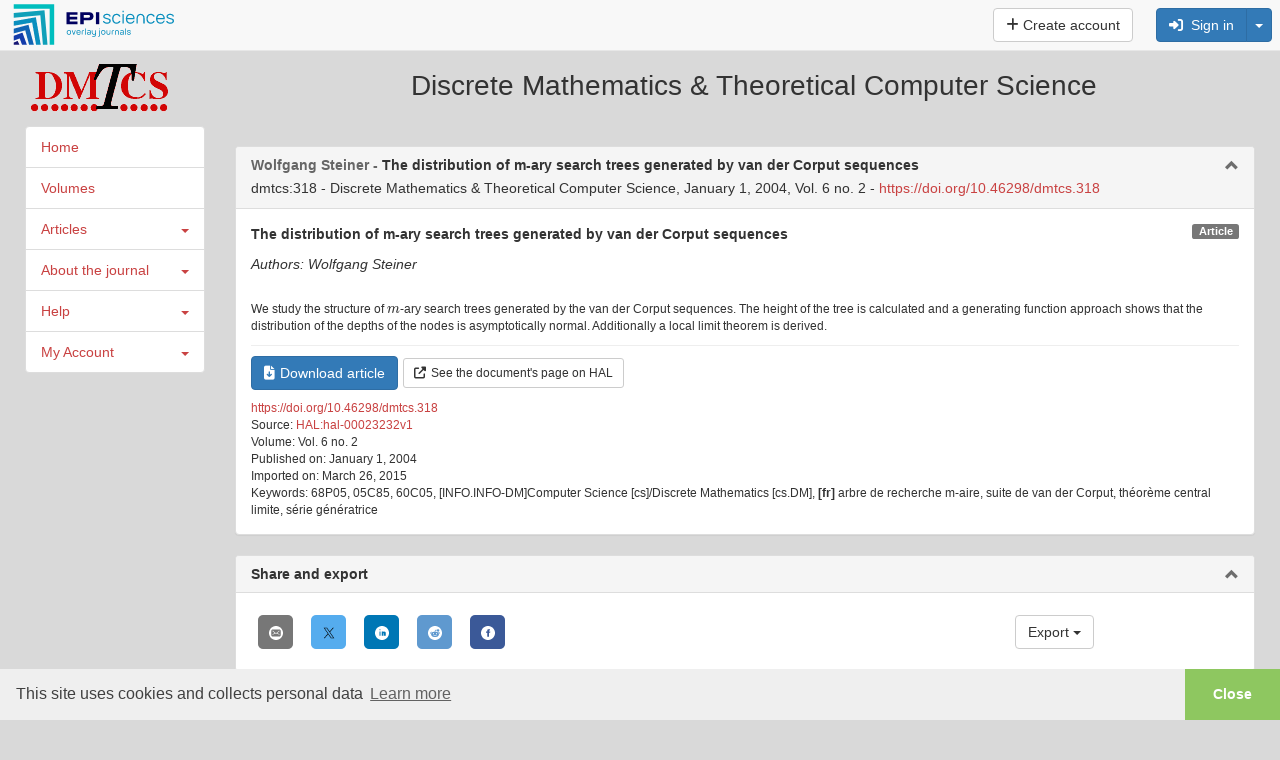

--- FILE ---
content_type: text/html; charset=UTF-8
request_url: https://dmtcs.episciences.org/318
body_size: 13620
content:
<!DOCTYPE html><html xmlns="http://www.w3.org/1999/xhtml">

<head prefix="og: https://ogp.me/ns# article: http://ogp.me/ns/article# profile: http://ogp.me/ns/profile#">
    <meta name="viewport" content="width=device-width, initial-scale=1">
            <meta http-equiv="Content-Type" content="text/html; charset=utf-8" >
<meta name="citation_journal_title" content="Discrete Mathematics &amp; Theoretical Computer Science" >
<meta name="citation_author" content="Wolfgang Steiner" >
<meta name="citation_title" content="The distribution of m-ary search trees generated by van der Corput sequences" >
<meta name="citation_publication_date" content="2004-01-01" >
<meta name="citation_volume" content="Vol. 6 no. 2" >
<meta name="citation_doi" content="10.46298/dmtcs.318" >
<meta name="citation_fulltext_world_readable" content="" >
<meta name="citation_pdf_url" content="https://dmtcs.episciences.org/318/pdf" >
<meta name="citation_issn" content="1365-8050" >
<meta name="citation_language" content="en" >
<meta name="citation_article_type" content="Research Article" >
<meta name="citation_keywords" content="arbre de recherche m-aire" >
<meta name="citation_keywords" content="suite de van der Corput" >
<meta name="citation_keywords" content="théorème central limite" >
<meta name="citation_keywords" content="série génératrice" >
<meta name="citation_keywords" content="68P05, 05C85, 60C05" >
<meta name="citation_keywords" content="[INFO.INFO-DM]Computer Science [cs]/Discrete Mathematics [cs.DM]" >
<meta name="DC.creator" content="Wolfgang Steiner" >
<meta name="DC.language" content="en" >
<meta name="DC.title" content="The distribution of m-ary search trees generated by van der Corput sequences" >
<meta name="DC.type" content="journal" >
<meta name="DC.identifier" content="318" >
<meta name="DC.identifier" content="https://dmtcs.episciences.org/318" >
<meta name="DC.identifier" content="https://dmtcs.episciences.org/318/pdf" >
<meta name="DC.identifier" content="10.46298/dmtcs.318" >
<meta name="DC.description" content="We study the structure of $m$-ary search trees generated by the van der Corput sequences. The height of the tree is calculated and a generating function approach shows that the distribution of the depths of the nodes is asymptotically normal. Additionally a local limit theorem is derived." >
<meta name="DC.subject" content="arbre de recherche m-aire" >
<meta name="DC.subject" content="suite de van der Corput" >
<meta name="DC.subject" content="théorème central limite" >
<meta name="DC.subject" content="série génératrice" >
<meta name="DC.subject" content="68P05, 05C85, 60C05" >
<meta name="DC.subject" content="[INFO.INFO-DM]Computer Science [cs]/Discrete Mathematics [cs.DM]" >
<meta name="DC.date" content="2004-01-01" >
<meta name="DC.relation.ispartof" content="Discrete Mathematics &amp; Theoretical Computer Science" >
<meta name="DC.citation.volume" content="Vol. 6 no. 2" >
<meta name="DC.publisher" content="Episciences.org" >
<meta property="og:title" content="The distribution of m-ary search trees generated by van der Corput sequences" >
<meta property="og:type" content="article" >
<meta property="og:article:published_time" content="2004-01-01 08:00:00" >
<meta property="og:article:modified_time" content="2025-03-31 21:03:50" >
<meta property="og:article:author" content="Wolfgang Steiner" >
<meta property="og:article:tag" content="arbre de recherche m-aire" >
<meta property="og:article:tag" content="suite de van der Corput" >
<meta property="og:article:tag" content="théorème central limite" >
<meta property="og:article:tag" content="série génératrice" >
<meta property="og:article:tag" content="68P05, 05C85, 60C05" >
<meta property="og:article:tag" content="[INFO.INFO-DM]Computer Science [cs]/Discrete Mathematics [cs.DM]" >
<meta property="og:locale" content="en_GB" >
<meta property="og:url" content="https://dmtcs.episciences.org/318" >
<meta property="og:image" content="https://dmtcs.episciences.org/img/episciences_logo_1081x1081.jpg" >
<meta property="og:description" content="We study the structure of $m$-ary search trees generated by the van der Corput sequences. The height of the tree is calculated and a generating function approach shows that the distribution of the depths of the nodes is asymptotically normal. Additionally a local limit theorem is derived." >
<meta property="og:site_name" content="Episciences" >
<meta name="twitter:card" content="summary_large_image" >
<meta name="twitter:site" content="@episciences" >
<meta name="twitter:title" content="The distribution of m-ary search trees generated by van der Corput sequences" >
<meta name="twitter:description" content="We study the structure of $m$-ary search trees generated by the van der Corput sequences. The height of the tree is calculated and a generating function approach shows that the distribution of the depths of the nodes is asymptotically normal. Additionally a local limit theorem is derived." >
<meta name="twitter:image" content="https://dmtcs.episciences.org/img/episciences_logo_1081x1081.jpg" >
<meta name="twitter:image:alt" content="Episciences Logo" >
<meta name="description" content="We study the structure of $m$-ary search trees generated by the van der Corput sequences. The height of the tree is calculated and a generating function approach shows that the distribution of the depths of the nodes is asymptotically normal. Additionally a local limit theorem is derived." >
<meta name="keywords" content="arbre de recherche m-aire" >
<meta name="keywords" content="suite de van der Corput" >
<meta name="keywords" content="théorème central limite" >
<meta name="keywords" content="série génératrice" >
<meta name="keywords" content="68P05, 05C85, 60C05" >
<meta name="keywords" content="[INFO.INFO-DM]Computer Science [cs]/Discrete Mathematics [cs.DM]" >    <title>#318 - The distribution of m-ary search trees generated by van der Corput sequences</title>    <link href="https://cdnjs.cloudflare.com" rel="preconnect" crossorigin>
    <link href="https://cdnjs.cloudflare.com" rel="dns-prefetch">
    <link href="https://cas.ccsd.cnrs.fr" rel="dns-prefetch">
    <link rel="apple-touch-icon" sizes="180x180" href="/apple-touch-icon.png?v=20211124">
    <link rel="icon" type="image/png" sizes="32x32" href="/favicon-32x32.png?v=20211124">
    <link rel="icon" type="image/png" sizes="16x16" href="/favicon-16x16.png?v=20211124">
    <link rel="manifest" href="/site.webmanifest?v=20211124">
    <link rel="mask-icon" href="/safari-pinned-tab.svg?v=20211124" color="#5bbad5">
    <link rel="shortcut icon" href="/favicon.ico?v=20211124">
    <meta name="msapplication-TileColor" content="#2b5797">
    <meta name="theme-color" content="#ffffff">
    <link href="https://inbox.episciences.org/" rel="http://www.w3.org/ns/ldp#inbox">
    <link rel="stylesheet" href="https://cdnjs.cloudflare.com/ajax/libs/cookieconsent/3.1.1/cookieconsent.min.css?be794aaa6" type="text/css" media="screen">
<link rel="stylesheet" href="https://cdnjs.cloudflare.com/ajax/libs/font-awesome/6.6.0/css/brands.min.css?be794aaa6" type="text/css" media="screen">
<link rel="stylesheet" href="https://cdnjs.cloudflare.com/ajax/libs/font-awesome/6.6.0/css/solid.min.css?be794aaa6" type="text/css" media="screen">
<link rel="stylesheet" href="https://cdnjs.cloudflare.com/ajax/libs/font-awesome/6.6.0/css/fontawesome.min.css?be794aaa6" type="text/css" media="screen">
<link rel="stylesheet" href="https://cdnjs.cloudflare.com/ajax/libs/twitter-bootstrap/3.3.7/css/bootstrap.min.css?be794aaa6" type="text/css" media="screen">
<link rel="stylesheet" href="/css/main.css?be794aaa6" type="text/css" media="screen">
<link rel="stylesheet" href="/public/style.css?1736272776&be794aaa6" type="text/css" media="screen">

<script src="https://cdnjs.cloudflare.com/ajax/libs/jquery/1.12.4/jquery.min.js?be794aaa6"></script>
<script src="https://cdnjs.cloudflare.com/ajax/libs/jqueryui/1.12.1/jquery-ui.min.js?be794aaa6"></script>
<script src="/js/paper/view.js?be794aaa6"></script>
<script src="https://cdnjs.cloudflare.com/ajax/libs/tinymce/7.3.0/tinymce.min.js?be794aaa6"></script>
<script src="/js/tinymce/tinymce_patch.js?be794aaa6"></script>
<script src="/js/common/visualDeleteFile.js?be794aaa6"></script>
<script src="/js/paper/copy_editing_form.js?be794aaa6"></script>
<script src="/js/paper/updateOrcidAuthors.js?be794aaa6"></script>
<script src="/js/common/updateMetaData.js?be794aaa6"></script>
<script src="/js/user/affiliations.js?be794aaa6"></script>
<script src="/js/paper/biblioRef.js?be794aaa6"></script>
<script src="https://cdnjs.cloudflare.com/ajax/libs/blueimp-file-upload/10.32.0/js/jquery.fileupload.min.js?be794aaa6"></script>
<script src="/js/translation.php?lang=en&be794aaa6"></script>
<script src="https://cdnjs.cloudflare.com/ajax/libs/bootbox.js/5.5.3/bootbox.min.js?be794aaa6"></script>
<script src="/js/functions.js?be794aaa6"></script>
<script src="/js/form.js?be794aaa6"></script>
<script src="https://cdnjs.cloudflare.com/ajax/libs/jquery-url-parser/2.2.1/purl.min.js?be794aaa6"></script>
<script src="https://cdnjs.cloudflare.com/ajax/libs/twitter-bootstrap/3.2.0/js/bootstrap.min.js?be794aaa6"></script>

    <script src="https://cdnjs.cloudflare.com/ajax/libs/mathjax/2.7.7/MathJax.js?config=TeX-AMS-MML_HTMLorMML" async></script>
    <script type='text/x-mathjax-config'>MathJax.Hub.Config({tex2jax: {inlineMath: [['$','$'], ['$$','$$']]}});</script>
</head>

<body>


        <nav class="navbar navbar-default navbar-fixed-top" role="navigation" aria-label="Menu">
            <div class="navbar-header ">
                <button type="button" class="navbar-toggle" data-toggle="collapse" data-target="#nav-services">
                    <span class="sr-only">Toggle navigation</span> <span class="icon-bar"></span> <span
                            class="icon-bar"></span> <span class="icon-bar"></span>
                </button>

                <div class="logo-episciences">
                    <a class="brand" href="https://www.episciences.org">
                        <img srcset="/img/episciences.svg" src="/img/episciences.png" height="45px"
                             style="border: 0;"
                             alt="Episciences overlay journals"/></a>
                                    </div>

            </div>

            <div class="collapse navbar-collapse" id="nav-services">
                                    <div class="nav navbar-nav navbar-right">
                            <form id="search-simple-form-navbar" action="/search" name="search-simple-navbar" method="get"
          class="navbar-form navbar-left" role="search">
        <div class="input-group">
            <input data-src="default" id="q" name="q" class="form-control" type="text"
                   pattern=".{0,300}" title="300 max."
                   style="min-width: 300px;" value="">
            <div class="input-group-btn">
                <button name="submit" type="submit" class="btn btn-default">
                    <span class="glyphicon glyphicon-search"></span></button>
            </div>
        </div>
    </form>


                        
                            
                                <a class="btn btn-default navbar-btn"
                                   href="/user/create"> <i class="fas fa-plus"></i>&nbsp;Create account                                </a>

                            
                            &nbsp;
                            <form class="form-inline navbar-form pull-right" style="margin-top: 8px; margin-right: 8px;" action="/user/login" id="form-login" method="post">
                                <input type="hidden" name="forward-controller" value="paper"/>
                                <input type="hidden" name="forward-action" value="view"/>
                                <input type="hidden" name="id" value="318" />

                                <div class="btn-group">


                                    <button class="btn btn-small btn-primary" type="button"
                                            onclick="$('#form-login').submit();" accesskey="l"> <i class="fas fa-sign-in-alt"></i> &nbsp;Sign in</button>
                                    <button class="btn btn-small btn-primary dropdown-toggle" data-toggle="dropdown" type="button">
                                        <span class="caret" style=""></span>
                                    </button>

                                    <ul class="dropdown-menu pull-right">
                                        <li><a href="#"
                                               onclick="$('#form-login').submit();">Sign in</a>
                                        </li>
                                        <li class="divider"></li>
                                        <li>
                                            <a href="/user/lostpassword">Forgotten password ?</a>
                                        </li>
                                        <li>
                                            <a href="/user/lostlogin">Forgotten username ?</a>
                                        </li>
                                    </ul>
                                </div>
                            </form>
                                                </div>
                    
                <form action="#" method="post" id="formLang" class="nav navbar-nav navbar-right navbar-lang">
                    <input type="hidden" name="lang" id="lang" value="en"/>
                                    </form>
            </div>
        </nav>
        <script>
            function changeLang(select) {
                let selectedLang = select.options[select.selectedIndex].value;
                $('#lang').val(selectedLang);
                $('#formLang').submit();
            }
        </script>
        <div id="container" class="container-fluid">


    <div class="logo">
        <table width="100%" cellpadding="0" style="position:relative;">
<tr>
<td align="left"><a href="/" border="0" target="_self"><img src="https://dmtcs.episciences.org/public/homeHeaderLogoImage_en_US.gif" alt="DMTCS" /></a></td>
<td align="center"><span style="font-size: 200%; ">Discrete Mathematics & Theoretical Computer Science</span></td>
</tr>
</table>
    </div>

    
    

    <div class="row-fluid">
                <div class="col-md-2">
                            <style>
   .menu-accordion .caret {
		right:0;
		margin-top: 10px;
		float: right;
	}
	
	.menu-accordion .smenu-list {
		list-style-type:none;
		margin-left: 5px;
		padding: 5px;
	}
    .menu-accordion .smenu-list>li.active>a {
		text-decoration: underline;
	}
   .menu-accordion .list-group-item:hover, .menu-accordion .list-group-item.active {
        text-decoration: none;
        background-color: #f5f5f5;
    }


</style>

<!-- 
<li class="list-group-item " style="">
                        <a href="javascript:void(0);" tabindex="-1"><span style="margin-right: 15px; float: left">Journal management</span></a>
                        <span class="caret" style="right: 15px; position: absolute"></span>
                        <span class="clearfix"></span>
                        <ul style="display:none;" class="smenu-list">
                                                            <li class=""><a target="" href="/user/list">Users</a></li>
                                                            <li class=""><a target="" href="/administrate/review">Review</a></li>
                                                            <li class=""><a target="" href="/administratemail/index">Mail</a></li>
                                                            <li class=""><a target="" href="/website/index">Website</a></li>
                                                    </ul>
                    </li>
                    -->

<div id="global-navigation" class="menu-accordion">
    <ul class="list-group">
                        <li class="list-group-item "><a href="/" target="">Home</a></li>
                            <li class="list-group-item "><a href="/browse/volumes" target="">Volumes</a></li>
                                <li class="smenu list-group-item ">
                        <a tabindex="-1" href="javascript:void(0);" style="display: table-cell">
                        	<span style="margin-right: 15px; float: left">Articles</span>
                        	<span class="caret" style="right: 15px; position: absolute"></span>
                        </a>
                        <span class="clearfix"></span>
                        
                        <ul class="smenu-list" style="display:none;">
                                                    	<li class=" ">
                        		<a href="/browse/author" target="">
                        			Browse by author                        		</a>
                                <ul class="smenu-list" style="display:none;">
                                                                    </ul>
                        	</li>
                                                    	<li class=" ">
                        		<a href="/browse/section" target="">
                        			Browse by section                        		</a>
                                <ul class="smenu-list" style="display:none;">
                                                                    </ul>
                        	</li>
                                                    	<li class=" ">
                        		<a href="/search/index" target="">
                        			Search an article                        		</a>
                                <ul class="smenu-list" style="display:none;">
                                                                    </ul>
                        	</li>
                                                    	<li class=" ">
                        		<a href="/browse/latest" target="">
                        			Browse latest articles                        		</a>
                                <ul class="smenu-list" style="display:none;">
                                                                    </ul>
                        	</li>
                                                    	<li class=" ">
                        		<a href="/browse/accepted-docs" target="">
                        			Accepted articles to be published                        		</a>
                                <ul class="smenu-list" style="display:none;">
                                                                    </ul>
                        	</li>
                                                    </ul>
                    </li>
                                    <li class="smenu list-group-item ">
                        <a tabindex="-1" href="javascript:void(0);" style="display: table-cell">
                        	<span style="margin-right: 15px; float: left">About the journal</span>
                        	<span class="caret" style="right: 15px; position: absolute"></span>
                        </a>
                        <span class="clearfix"></span>
                        
                        <ul class="smenu-list" style="display:none;">
                                                    	<li class=" ">
                        		<a href="/page/contact" target="">
                        			Contact                        		</a>
                                <ul class="smenu-list" style="display:none;">
                                                                    </ul>
                        	</li>
                                                    	<li class=" ">
                        		<a href="/review/staff" target="">
                        			Editorial Staff members                        		</a>
                                <ul class="smenu-list" style="display:none;">
                                                                    </ul>
                        	</li>
                                                    	<li class=" ">
                        		<a href="/page/policies" target="">
                        			Editorial policies                        		</a>
                                <ul class="smenu-list" style="display:none;">
                                                                    </ul>
                        	</li>
                                                    	<li class=" ">
                        		<a href="/page/indexing" target="">
                        			Indexing                        		</a>
                                <ul class="smenu-list" style="display:none;">
                                                                    </ul>
                        	</li>
                                                    	<li class=" ">
                        		<a href="/page/open-access-archiving" target="">
                        			Open Access & Archiving                        		</a>
                                <ul class="smenu-list" style="display:none;">
                                                                    </ul>
                        	</li>
                                                    	<li class=" ">
                        		<a href="/page/submissions" target="">
                        			Submissions                        		</a>
                                <ul class="smenu-list" style="display:none;">
                                                                    </ul>
                        	</li>
                                                    	<li class=" ">
                        		<a href="/page/other" target="">
                        			Other                        		</a>
                                <ul class="smenu-list" style="display:none;">
                                                                    </ul>
                        	</li>
                                                    </ul>
                    </li>
                                    <li class="smenu list-group-item ">
                        <a tabindex="-1" href="javascript:void(0);" style="display: table-cell">
                        	<span style="margin-right: 15px; float: left">Help</span>
                        	<span class="caret" style="right: 15px; position: absolute"></span>
                        </a>
                        <span class="clearfix"></span>
                        
                        <ul class="smenu-list" style="display:none;">
                                                    	<li class=" ">
                        		<a href="/page/help-documentation" target="">
                        			Support                        		</a>
                                <ul class="smenu-list" style="display:none;">
                                                                    </ul>
                        	</li>
                                                    	<li class=" ">
                        		<a href="/page/documentation" target="">
                        			Documentation                        		</a>
                                <ul class="smenu-list" style="display:none;">
                                                                    </ul>
                        	</li>
                                                    </ul>
                    </li>
                                    <li class="smenu list-group-item ">
                        <a tabindex="-1" href="javascript:void(0);" style="display: table-cell">
                        	<span style="margin-right: 15px; float: left">My Account</span>
                        	<span class="caret" style="right: 15px; position: absolute"></span>
                        </a>
                        <span class="clearfix"></span>
                        
                        <ul class="smenu-list" style="display:none;">
                                                    	<li class=" ">
                        		<a href="/user/login" target="">
                        			Sign in                        		</a>
                                <ul class="smenu-list" style="display:none;">
                                                                    </ul>
                        	</li>
                                                    	<li class=" ">
                        		<a href="/user/create" target="">
                        			Create account                        		</a>
                                <ul class="smenu-list" style="display:none;">
                                                                    </ul>
                        	</li>
                                                    	<li class=" ">
                        		<a href="/user/lostlogin" target="">
                        			Forgotten username ?                        		</a>
                                <ul class="smenu-list" style="display:none;">
                                                                    </ul>
                        	</li>
                                                    	<li class=" ">
                        		<a href="/user/lostpassword" target="">
                        			Forgotten password ?                        		</a>
                                <ul class="smenu-list" style="display:none;">
                                                                    </ul>
                        	</li>
                                                    	<li class=" ">
                        		<a href="/user/permissions" target="">
                        			Permissions                        		</a>
                                <ul class="smenu-list" style="display:none;">
                                                                    </ul>
                        	</li>
                                                    </ul>
                    </li>
                    </ul>
</div>

<script>
$(document).ready(function(){
	$('.menu-accordion .smenu>a').click(function() {
		$(this).siblings('ul:first').toggle('blind',{},500);
	});	
});
</script>
                            </div>
            <div class="col-md-10">
                                <div class="corps">
                                        
                    
                    
                    
                    




<div>
    <div xmlns="http://www.openarchives.org/OAI/2.0/" xmlns:php="http://php.net/xsl" xmlns:dc="http://purl.org/dc/elements/1.1/" xmlns:oai_dc="http://www.openarchives.org/OAI/2.0/oai_dc/" class="panel panel-default collapsable" style="margin-top: 20px"><div class="panel-heading"><h2 class="panel-title" style="margin-bottom: 5px"><span class="darkgrey">Wolfgang Steiner
                        -
                    </span>The distribution of m-ary search trees generated by van der Corput sequences</h2>dmtcs:318 -
                Discrete Mathematics &amp; Theoretical Computer Science,
                    January 1, 2004,
                    Vol. 6 no. 2
                    -
                    <a rel="noopener" target="_blank" href="https://doi.org/10.46298/dmtcs.318">
                        https://doi.org/10.46298/dmtcs.318</a></div><div class="panel-body in"><strong>The distribution of m-ary search trees generated by van der Corput sequences</strong><span class="label label-default pull-right">Article</span><p><i><div id="paper-authors">Authors:  Wolfgang Steiner </div><div id="orcid-author-existing" class="hidden">NULL</div><div id="authors-list" class="hidden">Wolfgang Steiner</div></i></p><ul class="list-unstyled"></ul><p class="small force-word-wrap" style="" lang="en"><br />              We study the structure of $m$-ary search trees generated by the van der Corput sequences. The height of the tree is calculated and a generating function approach shows that the distribution of the depths of the nodes is asymptotically normal. Additionally a local limit theorem is derived.<br />            </p><hr></hr><div class="paper-actions" style="margin-bottom: 10px;"><a target="_blank" href="/318/pdf"><button class="btn btn-primary btn" style="margin-right: 5px"><span class="fas fa-file-download" style="margin-right: 5px"></span>Download article</button></a><a rel="noopener" target="_blank" href="https://hal.science/hal-00023232v1"><button class="btn btn-default btn-sm"><span class="fas fa-external-link-alt" style="margin-right: 5px"></span>See the document's page on HAL</button></a></div><div class="paper-doi small"><a rel="noopener" target="_blank" href="https://doi.org/10.46298/dmtcs.318">
                            https://doi.org/10.46298/dmtcs.318</a></div><div class="small">Source: <a target="_blank" href="https://hal.science/hal-00023232v1">HAL:hal-00023232v1</a></div><div class="small">Volume: Vol. 6 no. 2</div><div class="small">Published on: January 1, 2004</div><div class="small">Imported on: March 26, 2015</div><div class="small force-word-wrap">Keywords: 68P05, 05C85, 60C05, [INFO.INFO-DM]Computer Science [cs]/Discrete Mathematics [cs.DM], <strong>[fr] </strong>arbre de recherche m-aire, suite de van der Corput, théorème central limite, série génératrice</div><div id="record-loading" style="display:none"></div></div></div>
        





        
                    
    


</div>


    <div id="biblio-refs" class="panel panel-default collapsable" style="display: none;">
        <div class="panel-heading">
            <h2 class="panel-title">Bibliographic References</h2>
        </div>
        <div class="panel-body in" style="max-height: 350px; overflow: auto;">
                <div class="panel-body in">
        <div class="row">
            <div class="col-md-12">
                                <ol id="biblio-refs-container"></ol>
                <div id="visualize-biblio-refs" data-value="https://dmtcs.episciences.org/318/pdf"
                     data-api="https://citations.episciences.org"
                                          hidden></div>
            </div>
        </div>
    </div>
        </div>
    </div>





    <div class="panel panel-default collapsable">
        <div class="panel-heading">
            <h2 class="panel-title">Share and export</h2>
        </div>
        <div class="panel-body in">

    <div class="row">
        <div class="col-md-9">


            <!-- Sharingbutton E-Mail -->
            <a class="resp-sharing-button__link"
               href="mailto:?subject=The distribution of m-ary search trees generated by van der Corput sequences&amp;body=https://doi.org/10.46298/dmtcs.318"
               target="_self" rel="noopener" aria-label="">
                <div class="resp-sharing-button resp-sharing-button--email resp-sharing-button--small">
                    <div aria-hidden="true" class="resp-sharing-button__icon resp-sharing-button__icon--solidcircle">
                        <svg xmlns="http://www.w3.org/2000/svg" viewBox="0 0 24 24">
                            <path d="M12 0C5.38 0 0 5.38 0 12s5.38 12 12 12 12-5.38 12-12S18.62 0 12 0zm8 16c0 1.1-.9 2-2 2H6c-1.1 0-2-.9-2-2V8c0-1.1.9-2 2-2h12c1.1 0 2 .9 2 2v8z"/>
                            <path d="M17.9 8.18c-.2-.2-.5-.24-.72-.07L12 12.38 6.82 8.1c-.22-.16-.53-.13-.7.08s-.15.53.06.7l3.62 2.97-3.57 2.23c-.23.14-.3.45-.15.7.1.14.25.22.42.22.1 0 .18-.02.27-.08l3.85-2.4 1.06.87c.1.04.2.1.32.1s.23-.06.32-.1l1.06-.9 3.86 2.4c.08.06.17.1.26.1.17 0 .33-.1.42-.25.15-.24.08-.55-.15-.7l-3.57-2.22 3.62-2.96c.2-.2.24-.5.07-.72z"/>
                        </svg>
                    </div>
                </div>
            </a>

            <!-- Sharingbutton Twitter/X -->
            <a class="resp-sharing-button__link"
               href="https://x.com/intent/tweet/?text=The distribution of m-ary search trees generated by van der Corput sequences&url=https://doi.org/10.46298/dmtcs.318"
               target="_blank" rel="noopener" aria-label="">
                <div class="resp-sharing-button resp-sharing-button--twitter resp-sharing-button--small">
                    <div aria-hidden="true" class="resp-sharing-button__icon resp-sharing-button__icon--solidcircle">
                        <svg xmlns="http://www.w3.org/2000/svg" x="0px" y="0px" width="100" height="100" viewBox="0,0,256,256">
                            <g fill-opacity="0" fill="#6c4e4a" fill-rule="nonzero" stroke="none" stroke-width="1" stroke-linecap="butt" stroke-linejoin="miter" stroke-miterlimit="10" stroke-dasharray="" stroke-dashoffset="0" font-family="none" font-weight="none" font-size="none" text-anchor="none" style="mix-blend-mode: normal"><path d="M0,256v-256h256v256z" id="bgRectangle"></path></g><g fill="#000000" fill-rule="nonzero" stroke="none" stroke-width="1" stroke-linecap="butt" stroke-linejoin="miter" stroke-miterlimit="10" stroke-dasharray="" stroke-dashoffset="0" font-family="none" font-weight="none" font-size="none" text-anchor="none" style="mix-blend-mode: normal"><g transform="scale(5.12,5.12)"><path d="M5.91992,6l14.66211,21.375l-14.35156,16.625h3.17969l12.57617,-14.57812l10,14.57813h12.01367l-15.31836,-22.33008l13.51758,-15.66992h-3.16992l-11.75391,13.61719l-9.3418,-13.61719zM9.7168,8h7.16406l23.32227,34h-7.16406z"></path></g></g>
                        </svg>
                    </div>
                </div>
            </a>
            

            <!-- Sharingbutton LinkedIn -->
            <a class="resp-sharing-button__link"
               href="https://www.linkedin.com/shareArticle?mini=true&amp;url=https://doi.org/10.46298/dmtcs.318&amp;title=The distribution of m-ary search trees generated by van der Corput sequences&amp;summary=The distribution of m-ary search trees generated by van der Corput sequences&amp;source=https://doi.org/10.46298/dmtcs.318"
               target="_blank" rel="noopener" aria-label="">
                <div class="resp-sharing-button resp-sharing-button--linkedin resp-sharing-button--small">
                    <div aria-hidden="true" class="resp-sharing-button__icon resp-sharing-button__icon--solidcircle">
                        <svg version="1.1" x="0px" y="0px" width="24px" height="24px" viewBox="0 0 24 24"
                             enable-background="new 0 0 24 24" xml:space="preserve">
            <path d="M12,0C5.383,0,0,5.383,0,12s5.383,12,12,12s12-5.383,12-12S18.617,0,12,0z M9.5,16.5h-2v-7h2V16.5z M8.5,7.5 c-0.553,0-1-0.448-1-1c0-0.552,0.447-1,1-1s1,0.448,1,1C9.5,7.052,9.053,7.5,8.5,7.5z M18.5,16.5h-3V13c0-0.277-0.225-0.5-0.5-0.5 c-0.276,0-0.5,0.223-0.5,0.5v3.5h-3c0,0,0.031-6.478,0-7h3v0.835c0,0,0.457-0.753,1.707-0.753c1.55,0,2.293,1.12,2.293,3.296V16.5z"/>
        </svg>
                    </div>
                </div>
            </a>

            <!-- Sharingbutton Reddit -->
            <a class="resp-sharing-button__link"
               href="https://reddit.com/submit/?url=https://doi.org/10.46298/dmtcs.318&amp;resubmit=true&amp;title=The distribution of m-ary search trees generated by van der Corput sequences"
               target="_blank" rel="noopener" aria-label="">
                <div class="resp-sharing-button resp-sharing-button--reddit resp-sharing-button--small">
                    <div aria-hidden="true" class="resp-sharing-button__icon resp-sharing-button__icon--solidcircle">
                        <svg xmlns="http://www.w3.org/2000/svg" viewBox="0 0 24 24">
                            <circle cx="9.391" cy="13.392" r=".978"/>
                            <path d="M14.057 15.814c-1.14.66-2.987.655-4.122-.004-.238-.138-.545-.058-.684.182-.13.24-.05.545.19.685.72.417 1.63.646 2.568.646.93 0 1.84-.228 2.558-.642.24-.13.32-.44.185-.68-.14-.24-.445-.32-.683-.18zM5 12.086c0 .41.23.78.568.978.27-.662.735-1.264 1.353-1.774-.2-.207-.48-.334-.79-.334-.62 0-1.13.507-1.13 1.13z"/>
                            <path d="M12 0C5.383 0 0 5.383 0 12s5.383 12 12 12 12-5.383 12-12S18.617 0 12 0zm6.673 14.055c.01.104.022.208.022.314 0 2.61-3.004 4.73-6.695 4.73s-6.695-2.126-6.695-4.74c0-.105.013-.21.022-.313C4.537 13.73 4 12.97 4 12.08c0-1.173.956-2.13 2.13-2.13.63 0 1.218.29 1.618.757 1.04-.607 2.345-.99 3.77-1.063.057-.803.308-2.33 1.388-2.95.633-.366 1.417-.323 2.322.085.302-.81 1.076-1.397 1.99-1.397 1.174 0 2.13.96 2.13 2.13 0 1.177-.956 2.133-2.13 2.133-1.065 0-1.942-.79-2.098-1.81-.734-.4-1.315-.506-1.716-.276-.6.346-.818 1.395-.88 2.087 1.407.08 2.697.46 3.728 1.065.4-.468.987-.756 1.617-.756 1.17 0 2.13.953 2.13 2.13 0 .89-.54 1.65-1.33 1.97z"/>
                            <circle cx="14.609" cy="13.391" r=".978"/>
                            <path d="M17.87 10.956c-.302 0-.583.128-.79.334.616.51 1.082 1.112 1.352 1.774.34-.197.568-.566.568-.978 0-.623-.507-1.13-1.13-1.13z"/>
                        </svg>
                    </div>
                </div>
            </a>

            <!-- Sharingbutton Facebook -->
            <a class="resp-sharing-button__link"
               href="https://facebook.com/sharer/sharer.php?u=https://doi.org/10.46298/dmtcs.318" target="_blank" rel="noopener"
               aria-label="">
                <div class="resp-sharing-button resp-sharing-button--facebook resp-sharing-button--small">
                    <div aria-hidden="true" class="resp-sharing-button__icon resp-sharing-button__icon--solidcircle">
                        <svg xmlns="http://www.w3.org/2000/svg" viewBox="0 0 24 24">
                            <path d="M12 0C5.38 0 0 5.38 0 12s5.38 12 12 12 12-5.38 12-12S18.62 0 12 0zm3.6 11.5h-2.1v7h-3v-7h-2v-2h2V8.34c0-1.1.35-2.82 2.65-2.82h2.35v2.3h-1.4c-.25 0-.6.13-.6.66V9.5h2.34l-.24 2z"/>
                        </svg>
                    </div>
                </div>
            </a>
        </div>
        <div class="col-md-3">
            <div class="dropdown">
    <button id="dLabel" class="btn btn-default btn" style="margin-top: 0.5em" type="button" data-toggle="dropdown"
            aria-haspopup="true"
            aria-expanded="false">
        Export <span class="caret"></span>
    </button>
    <ul class="dropdown-menu" aria-labelledby="dLabel">
        <li><a rel="noopener" target="_blank" href="/318/bibtex">BibTeX</a></li><li><a rel="noopener" target="_blank" href="/318/tei">TEI</a></li><li><a rel="noopener" target="_blank" href="/318/dc">Dublin Core</a></li><li><a rel="noopener" target="_blank" href="/318/openaire">OpenAIRE</a></li><li><a rel="noopener" target="_blank" href="/318/crossref">Crossref</a></li><li><a rel="noopener" target="_blank" href="/318/doaj">DOAJ</a></li><li><a rel="noopener" target="_blank" href="/318/zbjats">ZbMATH Open</a></li><li><a rel="noopener" target="_blank" href="/318/json">JSON</a></li><li><a rel="noopener" target="_blank" href="/318/jsonv2">JSON-V2</a></li>    </ul>
</div>
        </div>
    </div>

</div>    </div>


    <!-- stats -->
    <div id="stats" class="panel panel-default collapsable">
        <div class="panel-heading">
            <h2 class="panel-title">Consultation statistics</h2>
        </div>
        <div class="panel-body in">
                            <div>This page has been seen 764 times.</div>
                                        <div>This article's PDF has been downloaded 378 times.</div>
                    </div>
    </div>



<style>
    form#send_form {
        width: 95%;
    }
    .modal-content {
        padding-left: 2%;
    }
</style>
<div class="modal fade" id="modal-box" tabindex="-1" data-backdrop="static" data-keyboard="false" role="dialog" aria-labelledby="journalModal" aria-hidden="true" >
    <div class="modal-dialog modal-lg" style="width:50%;">
        <div class="modal-content">
            <div class="modal-header">
                <button type="button" class="close" data-dismiss="modal" aria-hidden="true">&times;</button>
                <h4 class="modal-title" id="modal-title"></h4>
            </div>

            <div class="modal-body">
                <div class="row">
                                    <script>$(this).parent('.modal-body').html(getLoader());</script>
                                </div>
            </div>


            <div class="modal-footer">
                                    <button type="button" class="btn btn-default"
                            data-dismiss="modal">Close</button>
                                            <button type="button" class="btn btn-primary"
                                id="submit-modal">Submit</button>
                                                </div>
        </div>
    </div>
</div><!-- /.modal -->

<script>
    let hasHook = false;
    let isRequiredVersion = true;
    let isFromZSubmit = false;
    let zSubmitStatus = 0;
</script>
                </div>
            </div>
        </div>
    </div>


    
    <footer>
        <div class="container">
            <div class="row">
                <div class="col-lg-4 col-md-4 col-sm-4 col-xs-12">
                    <ul class="contact">
                        <span>About</span>
                        <li><i aria-hidden="true" class="fas fa-rss"></i>&nbsp;<a href="https://dmtcs.episciences.org/rss/papers">RSS</a>
                        </li>
                        <li><i aria-hidden="true" class="fas fa-envelope"></i>&nbsp;<a href="mailto:dmtcs@episciences.org" >E-mail </a></li><li><i aria-hidden="true" class="fas fa-address-book"></i>&nbsp;<a href="/page/contact" >Contact </a></li> <li><abbr title="International Standard Serial Number">eISSN</abbr>&nbsp;1365-8050</li>                    </ul>
                </div>

                <div class="col-lg-3 col-md-3 col-sm-4 col-xs-12">
                    <ul class="social">
                        <span>Support</span>
                        <li>
                            <i aria-hidden="true" class="fas fa-book"></i>&nbsp;<a target="_blank" rel="noopener" href="https://doc.episciences.org/">Documentation</a>
                        </li>
                        <li><i aria-hidden="true" class="fas fa-life-ring"></i>&nbsp;<a href="mailto:support.iam@episciences.org">Technical support</a></li>                        <li>
                            <i aria-hidden="true" class="fas fa-balance-scale"></i>&nbsp;<a rel="noopener" href="//www.episciences.org/legal-terms/">Legal mentions</a>
                        </li>
                        <li>
                            <i aria-hidden="true" class="fas fa-cookie-bite"></i>&nbsp;<a rel="noopener" href="//www.episciences.org/privacy-and-personal-data">Privacy</a>
                        </li>
                        <li>
                            <a target="_blank" rel="noopener" href="//status.episciences.org">Service status</a>
                        </li>
                    </ul>
                </div>
                <div class="col-lg-5 col-md-5 col-sm-4 col-xs-12">
                    <ul class="about">
                        <span>About Episciences</span>

                        <li>
                            <a target="_blank" href="https://www.episciences.org/" rel="noopener">Episciences</a>
                        </li>

                        <li>
                            <a target="_blank" href="https://www.episciences.org/journals" rel="noopener">Hosted journals </a>
                        </li>
                        <li>
                            <a target="_blank" href="https://www.episciences.org/partners" rel="noopener">Acknowledgements </a>
                        </li>
                        <li><small>Episciences <a target="_blank" rel="noopener" href="https://github.com/CCSDForge/episciences/blob/main/CHANGELOG.md">1.0.53-be794aaa6</a>                            </small>
                        </li>

                                                                                                <li>
                            <i aria-hidden="true" class="fa-solid fa-handshake"></i>&nbsp;<a rel="noopener" href="https://www.episciences.org/terms-of-use">Terms Of Use</a>
                        </li>
                    </ul>
                </div>
            </div>
        </div>

            </footer>
<!-- Matomo -->
<script type="text/javascript">
    var _paq = _paq || [];
    /* tracker methods like "setCustomDimension" should be called before "trackPageView" */
    _paq.push(['trackPageView']);
    _paq.push(['enableLinkTracking']);
    (function() {
        var u="//piwik-episciences.ccsd.cnrs.fr/";
        _paq.push(['setTrackerUrl', u+'piwik.php']);
        _paq.push(['setSiteId', '2']);
        var d=document, g=d.createElement('script'), s=d.getElementsByTagName('script')[0];
        g.type='text/javascript'; g.async=true; g.defer=true; g.src=u+'piwik.js'; s.parentNode.insertBefore(g,s);
    })();
</script>
<noscript><p><img src="//piwik-episciences.ccsd.cnrs.fr/piwik.php?idsite=2&rec=1" style="border:0;" alt="" /></p></noscript>
<!-- End Matomo Code -->

    <script src="https://cdnjs.cloudflare.com/ajax/libs/cookieconsent/3.1.1/cookieconsent.min.js"
            data-cfasync="false"></script>
    <script>
        window.cookieconsent.initialise({
            "palette": {
                "popup": {
                    "background": "#efefef",
                    "text": "#404040"
                },
                "button": {
                    "background": "#8ec760",
                    "text": "#ffffff"
                }
            },
            "theme": "edgeless",
            "content": {
                "message": "This site uses cookies and collects personal data",
                "dismiss": "Close",
                "href": "//www.episciences.org/page/privacy"
            }
        });
    </script>
    </body>
</html>


--- FILE ---
content_type: text/javascript
request_url: https://dmtcs.episciences.org/js/common/visualDeleteFile.js?be794aaa6
body_size: 948
content:
/**
 * Deletes contents
 * @param index
 */
function clearFile(index){
    let object_inputs = getElements('input', 'value');
    let self_id = object_inputs[index].id;
    let $identifier = $('#' + self_id.replace('value_', ''));
    $('#' + self_id).val('');
    $identifier.val('');
    $("#tempFile_content_" + index).html('');
}

/**
 *
 * @param label
 * @param index
 * @returns {string}
 */

function formatFileLabel(label, index)
{
    let html = '';
    html += '<div class="small grey">';
    html += '<span class="glyphicon glyphicon-remove-circle" title="' + translate("Annuler") + '"'
         +  'onclick="clearFile(' + index +')" style="margin-right: 5px; cursor: pointer">'
         +  '</span>';
    html += $('<div>').text(label).html();
    html += '</div>';
    return html;
}

/**
 *
 * @param element
 * @param index
 * @returns {string}
 */

function getContainer(element, index){
    let container_id = 'tempFile_content_' + index ;
    if(!$('#'+container_id).length){
        $(element).parent('div').append(
            '<div id="'+container_id+'" style="padding-top: 10px">' +
            '</div>');
    }
    return'#'+container_id;
}

/**
 *
 * @param element
 * @param attr
 * @returns {*|jQuery|HTMLElement}
 */
function getElements(element, attr){
    let object_elements = element + "[id^=" + attr + "]";
    return $(object_elements);
}

$(document).ready(function(){
    let object_inputs = getElements('input', 'file');
    $.each(object_inputs, function(index, value){
        let element = "#" + value.id;
        $(element).change(function(){
            let container = getContainer($(this), index);
            let filename = $(this)[0].files.length ? ($(this))[0].files[0].name : "";
            $(container).html(formatFileLabel(filename, index));
        });
    });
});



--- FILE ---
content_type: image/svg+xml
request_url: https://dmtcs.episciences.org/img/episciences.svg
body_size: 6693
content:
<?xml version="1.0" encoding="utf-8"?>
<svg version="1.1" xmlns="http://www.w3.org/2000/svg" xmlns:xlink="http://www.w3.org/1999/xlink" x="0px" y="0px"
	 viewBox="180 240 2600 600" style="enable-background:new 0 0 2673 1080;" xml:space="preserve">
<style type="text/css">
	.st0{display:none;}
	.st1{display:inline;fill:#FFFFFF;}
	.st2{fill:#143CAA;}
	.st3{fill:#00BEBE;}
	.st4{fill:#0FA0B9;}
	.st5{fill:#0A8FBE;}
	.st6{fill:#1164B4;}
	.st7{fill:#171775;}
	.st8{fill:#00005F;}
</style>
<g id="Background" class="st0">
	<rect x="-11.3" y="-10.5" class="st1" width="2695.6" height="1101"/>
</g>
<g id="Contenu">
	<g>
		<g>
			<g>
				<g>
					<g>
						<polygon class="st2" points="269.7,690.4 269.7,754.9 349.6,725.9 380.1,809.7 444.7,809.7 385.9,648.1 						"/>
					</g>
					<g>
						<polygon class="st3" points="269.7,330.4 749,330.4 749,809.7 809.1,809.7 809.1,270.3 269.7,270.3 						"/>
					</g>
					<g>
						<polygon class="st4" points="269.7,387.5 269.7,448.4 624.6,417.4 658.9,809.7 719.9,809.7 679.8,351.6 						"/>
					</g>
					<g>
						<polygon class="st5" points="269.7,495.5 269.7,557.1 515.4,513.8 567.5,809.7 629.2,809.7 564.6,443.5 						"/>
					</g>
					<g>
						<polygon class="st6" points="269.7,596.3 269.7,659.1 423.2,617.9 474.6,809.7 537.5,809.7 466.2,543.6 						"/>
					</g>
					<g>
						<polygon class="st7" points="269.7,782 269.7,809.7 345.5,809.7 321.3,758 						"/>
					</g>
				</g>
			</g>
		</g>
		<g>
			<g>
				<g>
					<g>
						<g>
							<path class="st5" d="M1513.3,529.8c-9.9,0-18.9-1.5-27-4.4c-8.1-2.9-14.5-7.2-19.3-12.9c-4.8-5.7-7.3-12.4-7.5-20.2h17.4
								c0.2,4.4,2,8.3,5.4,11.6c3.4,3.3,8,5.9,13.6,7.7c5.6,1.8,11.7,2.7,18.3,2.7c6.3,0,11.7-0.9,16.4-2.7
								c4.6-1.8,8.2-4.4,10.7-7.8c2.5-3.4,3.7-7.3,3.7-11.8c0-4-0.9-7.2-2.7-9.6c-1.8-2.4-5.2-4.6-10.3-6.6
								c-5.1-2-13.2-4.5-24.2-7.6c-11.5-3.1-20.5-6.2-26.8-9.3c-6.4-3.1-10.9-6.7-13.6-10.7c-2.7-4-4.1-9-4.1-15c0-7,2-13.3,6-18.7
								c4-5.4,9.6-9.6,16.8-12.6c7.2-3,15.5-4.5,24.9-4.5c9.6,0,18.2,1.5,25.9,4.4c7.6,2.9,13.8,7.2,18.4,12.8
								c4.6,5.6,7.1,12.3,7.4,20h-17.4c-0.2-4.6-1.9-8.5-4.9-11.7c-3-3.2-7.1-5.7-12.2-7.3c-5.1-1.7-10.9-2.5-17.3-2.6
								c-5.9-0.2-11.1,0.6-15.6,2.1c-4.5,1.6-8.1,3.9-10.6,6.9c-2.6,3-3.8,6.5-3.8,10.4c0,3.4,1,6.3,3.1,8.6
								c2.1,2.3,5.6,4.5,10.8,6.6c5.1,2.1,12.7,4.4,22.9,6.9c11.7,2.9,20.8,6,27.3,9.3c6.5,3.3,11.2,7.1,13.9,11.4
								c2.8,4.4,4.2,9.9,4.2,16.4c0,7.8-2,14.6-5.9,20.3c-4,5.7-9.6,10.1-17.1,13.2C1532.3,528.2,1523.5,529.8,1513.3,529.8z"/>
							<path class="st5" d="M1640.5,529.9c-12.3,0-22.9-2.8-31.7-8.4c-8.8-5.6-15.6-13.4-20.2-23.4c-4.6-10-7-21.5-7.1-34.5
								c0.2-13.2,2.6-24.9,7.2-34.8c4.6-10,11.4-17.7,20.3-23.2c8.9-5.5,19.4-8.3,31.7-8.3c8.4,0,16.1,1.4,23.2,4.2
								c7.1,2.8,13.2,6.8,18.2,12c5,5.2,8.7,11.4,11,18.5l-16.7,5.3c-2.9-7.4-7.6-13.2-13.9-17.4c-6.4-4.2-13.7-6.3-22-6.3
								c-13.4,0-23.5,4.5-30.4,13.5c-6.9,9-10.4,21.1-10.5,36.4c0.1,10.2,1.7,19,4.8,26.4c3.1,7.5,7.7,13.2,13.8,17.3
								c6.1,4.1,13.6,6.1,22.3,6.1c8.4,0,15.7-1.9,21.7-5.8c6-3.9,10.6-9.6,13.8-17.2l17.2,5.1c-4.6,11.2-11.5,19.7-20.5,25.5
								C1663.7,527,1653,529.9,1640.5,529.9z"/>
							<path class="st5" d="M1719.5,377.1v-19.2h17.1v19.2H1719.5z M1719.5,526.4V400.9h17.1v125.5H1719.5z"/>
							<path class="st5" d="M1824.5,529.9c-12.1,0-22.7-2.7-31.7-8.1c-9.1-5.4-16.1-13-21-23c-4.9-9.9-7.4-21.5-7.4-34.6
								c0-13.6,2.4-25.5,7.3-35.5c4.9-10,11.8-17.8,20.7-23.2c8.9-5.4,19.4-8.1,31.4-8.1c12.3,0,22.9,2.8,31.7,8.5
								c8.8,5.7,15.4,13.8,19.9,24.5c4.5,10.7,6.5,23.4,6.2,38h-17.4v-6c-0.2-10.8-1.9-19.9-4.9-27.2c-3-7.3-7.5-12.8-13.4-16.5
								c-5.9-3.7-13.1-5.6-21.6-5.6c-8.9,0-16.5,2-22.7,5.9c-6.2,3.9-11,9.6-14.2,17.2c-3.2,7.6-4.8,16.7-4.8,27.5
								c0,10.5,1.6,19.5,4.8,27c3.2,7.4,7.9,13.1,14.1,17c6.2,3.9,13.6,5.9,22.3,5.9c6.2,0,11.8-0.7,16.9-2.2
								c5-1.5,9.5-3.8,13.4-7.1c3.9-3.3,7-7.5,9.5-12.7h16.3c-2.3,8.1-6.2,15.1-11.6,20.9c-5.4,5.8-11.9,10.1-19.4,13.1
								C1841.3,528.4,1833.2,529.9,1824.5,529.9z M1776.5,468.4v-14.3h95.9v14.3H1776.5z"/>
							<path class="st5" d="M1907.1,526.4l0.1-66.9h17.1v33l0.1,5.6l-0.1,28.4H1907.1z M1997.9,462.4c0-10.1-1.1-18.6-3.4-25.6
								c-2.3-7-6-12.6-11.3-16.6c-5.2-4.1-12.1-6.1-20.6-6.1c-8.1,0-14.9,1.8-20.6,5.4c-5.7,3.6-10.1,8.8-13.1,15.6
								c-3,6.8-4.5,15-4.5,24.4h-17.1c0-14.4,2.6-26.2,7.7-35.5c5.2-9.3,11.9-16,20.3-20.2c8.4-4.2,17.6-6.2,27.7-6
								c10.3,0.1,19.4,2.5,27.3,7.3c7.9,4.8,14,11.6,18.3,20.5c4.3,8.9,6.5,19.5,6.5,31.8v69h-17.2V462.4z"/>
							<path class="st5" d="M2097.4,529.9c-12.3,0-22.9-2.8-31.7-8.4c-8.8-5.6-15.6-13.4-20.2-23.4c-4.6-10-7-21.5-7.1-34.5
								c0.2-13.2,2.6-24.9,7.2-34.8c4.6-10,11.4-17.7,20.3-23.2c8.9-5.5,19.4-8.3,31.7-8.3c8.4,0,16.1,1.4,23.2,4.2
								c7.1,2.8,13.2,6.8,18.2,12c5,5.2,8.7,11.4,11,18.5l-16.7,5.3c-2.9-7.4-7.6-13.2-13.9-17.4c-6.4-4.2-13.7-6.3-22-6.3
								c-13.4,0-23.5,4.5-30.4,13.5c-6.9,9-10.4,21.1-10.5,36.4c0.1,10.2,1.7,19,4.8,26.4c3.1,7.5,7.7,13.2,13.8,17.3
								c6.1,4.1,13.6,6.1,22.3,6.1c8.4,0,15.7-1.9,21.7-5.8c6-3.9,10.6-9.6,13.8-17.2l17.2,5.1c-4.6,11.2-11.5,19.7-20.5,25.5
								C2120.6,527,2109.9,529.9,2097.4,529.9z"/>
							<path class="st5" d="M2227.1,529.9c-12.1,0-22.7-2.7-31.7-8.1c-9.1-5.4-16.1-13-21-23c-4.9-9.9-7.4-21.5-7.4-34.6
								c0-13.6,2.4-25.5,7.3-35.5c4.9-10,11.8-17.8,20.7-23.2c8.9-5.4,19.4-8.1,31.4-8.1c12.3,0,22.9,2.8,31.7,8.5
								c8.8,5.7,15.4,13.8,19.9,24.5c4.5,10.7,6.5,23.4,6.2,38h-17.4v-6c-0.2-10.8-1.9-19.9-4.9-27.2c-3-7.3-7.5-12.8-13.4-16.5
								c-5.9-3.7-13.1-5.6-21.6-5.6c-8.9,0-16.5,2-22.7,5.9c-6.2,3.9-11,9.6-14.2,17.2c-3.2,7.6-4.8,16.7-4.8,27.5
								c0,10.5,1.6,19.5,4.8,27c3.2,7.4,7.9,13.1,14.1,17c6.2,3.9,13.6,5.9,22.3,5.9c6.2,0,11.8-0.7,16.9-2.2
								c5-1.5,9.5-3.8,13.4-7.1c3.9-3.3,7-7.5,9.5-12.7h16.3c-2.3,8.1-6.2,15.1-11.6,20.9c-5.4,5.8-11.9,10.1-19.4,13.1
								C2243.9,528.4,2235.8,529.9,2227.1,529.9z M2179.1,468.4v-14.3h95.9v14.3H2179.1z"/>
							<path class="st5" d="M2356.7,529.8c-9.9,0-18.9-1.5-27-4.4c-8.1-2.9-14.5-7.2-19.3-12.9c-4.8-5.7-7.3-12.4-7.5-20.2h17.4
								c0.2,4.4,2,8.3,5.4,11.6c3.4,3.3,8,5.9,13.6,7.7c5.6,1.8,11.7,2.7,18.3,2.7c6.3,0,11.7-0.9,16.4-2.7
								c4.6-1.8,8.2-4.4,10.7-7.8c2.5-3.4,3.7-7.3,3.7-11.8c0-4-0.9-7.2-2.7-9.6c-1.8-2.4-5.2-4.6-10.3-6.6
								c-5.1-2-13.2-4.5-24.2-7.6c-11.5-3.1-20.5-6.2-26.8-9.3c-6.4-3.1-10.9-6.7-13.6-10.7c-2.7-4-4.1-9-4.1-15c0-7,2-13.3,6-18.7
								c4-5.4,9.6-9.6,16.8-12.6c7.2-3,15.5-4.5,24.9-4.5c9.6,0,18.2,1.5,25.9,4.4c7.6,2.9,13.8,7.2,18.4,12.8
								c4.6,5.6,7.1,12.3,7.4,20h-17.4c-0.2-4.6-1.9-8.5-4.9-11.7c-3-3.2-7.1-5.7-12.2-7.3c-5.1-1.7-10.9-2.5-17.3-2.6
								c-5.9-0.2-11.1,0.6-15.6,2.1c-4.5,1.6-8.1,3.9-10.6,6.9c-2.6,3-3.8,6.5-3.8,10.4c0,3.4,1,6.3,3.1,8.6
								c2.1,2.3,5.6,4.5,10.8,6.6c5.1,2.1,12.7,4.4,22.9,6.9c11.7,2.9,20.8,6,27.3,9.3c6.5,3.3,11.2,7.1,13.9,11.4
								c2.8,4.4,4.2,9.9,4.2,16.4c0,7.8-2,14.6-5.9,20.3c-4,5.7-9.6,10.1-17.1,13.2C2375.7,528.2,2366.9,529.8,2356.7,529.8z"/>
						</g>
					</g>
				</g>
				<g>
					<path class="st8" d="M1118.8,410.9H1016v26h99.5v36.1H1016v27.7h104V536H972.4V376.1h146.4V410.9z"/>
					<path class="st8" d="M1365.6,536V376.1h44.3V536H1365.6z"/>
					<path class="st8" d="M1266.2,376.1h-64.1h-44.3v35.7v37.4v49.1V536h44.3v-37.8v-13.4h64.1c49.9,0,66.2-23,66.2-53.3v-2.4
						C1332.4,398.3,1316.7,376.1,1266.2,376.1z M1286.4,430.9c0,11.4-7.1,18.3-23.4,18.3h-54.6h-6.2v-37.4h6.2h54.6
						c16.3,0,23.4,7.1,23.4,18.3V430.9z"/>
				</g>
			</g>
			<g>
				<g>
					<g>
						<path class="st5" d="M1005.6,676.8c-5.9,0-11-1.3-15.3-4c-4.3-2.7-7.7-6.4-10-11.2c-2.3-4.8-3.5-10.2-3.5-16.4
							c0-6.2,1.2-11.7,3.5-16.4c2.4-4.8,5.7-8.5,10.1-11.1c4.4-2.6,9.4-4,15.2-4c5.9,0,11,1.3,15.4,4c4.3,2.7,7.7,6.4,10,11.1
							c2.3,4.8,3.5,10.2,3.5,16.4c0,6.2-1.2,11.7-3.5,16.5c-2.3,4.8-5.7,8.5-10,11.1C1016.5,675.5,1011.4,676.8,1005.6,676.8z
							 M1005.6,667.4c4,0,7.4-0.9,10.2-2.8c2.7-1.8,4.8-4.4,6.2-7.8c1.4-3.4,2-7.2,2-11.7c0-6.9-1.6-12.3-4.7-16.2
							c-3.1-3.9-7.7-5.9-13.7-5.9c-4.1,0-7.5,0.9-10.2,2.8c-2.7,1.8-4.8,4.4-6.1,7.7c-1.3,3.3-2,7.2-2,11.6c0,4.5,0.7,8.5,2.1,11.8
							c1.4,3.3,3.5,5.9,6.2,7.7C998.3,666.5,1001.6,667.4,1005.6,667.4z"/>
						<path class="st5" d="M1064.9,675.1l-21.7-59.7h10l16.8,47.2l16.7-47.2h10l-21.7,59.7H1064.9z"/>
						<path class="st5" d="M1134.8,676.8c-5.8,0-10.9-1.3-15.4-3.9c-4.4-2.6-7.8-6.2-10.2-11c-2.4-4.7-3.6-10.2-3.6-16.3
							c0-6.5,1.2-12.1,3.6-16.9c2.4-4.8,5.7-8.5,10.1-11.1c4.3-2.6,9.4-3.9,15.1-3.9c5.9,0,11,1.4,15.3,4.1
							c4.3,2.8,7.4,6.7,9.6,11.9c2.1,5.2,3,11.2,2.7,18.3h-10v-3.5c-0.1-4.9-0.8-9-2.1-12.2c-1.3-3.2-3.2-5.7-5.8-7.3
							c-2.5-1.6-5.7-2.4-9.5-2.4c-4,0-7.4,0.9-10.2,2.6c-2.8,1.8-4.9,4.3-6.3,7.7c-1.4,3.4-2.1,7.5-2.1,12.4c0,4.7,0.7,8.7,2.1,12
							c1.4,3.3,3.5,5.8,6.3,7.6c2.7,1.8,6.1,2.6,9.9,2.6c2.8,0,5.2-0.3,7.4-0.9c2.2-0.6,4.1-1.6,5.8-3c1.7-1.4,3.1-3.3,4.2-5.6h9.5
							c-1,4-2.8,7.5-5.4,10.3c-2.5,2.8-5.6,5-9.2,6.4C1142.9,676.1,1139,676.8,1134.8,676.8z M1112.7,648v-7.9h44.1v7.9H1112.7z"/>
						<path class="st5" d="M1176.4,675.1v-39.4l8.8-9.4v3.5l-8.8,5.9c0-2.6,0.7-5.3,2.2-7.9s3.6-5.3,6.5-7.9c1.8-1.6,4-2.8,6.8-3.6
							c2.7-0.8,5.5-1.3,8.3-1.4c2.8-0.1,5.1,0,7.1,0.4v9.2c-2.4-0.6-4.8-0.8-7.3-0.5c-2.5,0.3-4.8,1.1-6.8,2.4c-1.7,1.1-3,2.4-4,3.8
							c-1,1.5-1.7,3-2.1,4.6c-0.4,1.6-0.7,3.4-0.7,5.4v0.6v34.2H1176.4z"/>
						<path class="st5" d="M1221.1,675.1v-81.3h9.8v81.3H1221.1z"/>
						<path class="st5" d="M1250.4,625.8c2-3.8,4.9-6.8,8.7-8.9c3.9-2.1,8.6-3.2,14.1-3.2c5.5,0,10.2,1,14.1,3
							c3.9,2,6.6,4.9,8.3,8.7c0.8,1.7,1.3,3.6,1.5,5.6c0.3,2,0.4,4.4,0.4,7.2v37h-8.7v-12.5l2.4,1.3c-2.2,4.7-5.3,8-9.3,10
							s-9.1,2.9-15.2,2.9c-4.3,0-8-0.8-11-2.4c-3-1.6-5.3-3.8-6.9-6.4c-1.6-2.7-2.4-5.7-2.4-9c0-4.6,1.3-8.4,3.8-11.2
							c2.5-2.9,6.1-5,10.9-6.3c2.5-0.7,5.4-1.2,8.6-1.5c3.2-0.3,7.3-0.5,12.2-0.6c3.3-0.1,6.5-0.1,9.6-0.2l-3.5,0.6
							c0.4-5.8-0.6-10-3-12.7c-2.4-2.7-6.3-4.1-11.7-4.1c-3.1,0-5.8,0.6-8.1,1.7c-2.3,1.1-4.2,2.8-5.6,5.1L1250.4,625.8z
							 M1268.2,668.5c3.5,0,6.7-0.5,9.4-1.5c2.7-1,4.9-2.5,6.6-4.4c1.6-1.9,2.6-4.1,2.8-6.5c0.3-1.9,0.5-4,0.6-6.3
							c0.1-2.3,0.1-4.4,0.1-6.4l3.4,3.9c-2.1,0-3.6,0-4.6,0c-5.1,0-9.2,0.1-12.4,0.3c-3.2,0.2-6.1,0.7-8.7,1.4
							c-2.8,0.9-5.1,2.1-6.7,3.7s-2.5,3.6-2.5,6.2c0,1.7,0.4,3.3,1.3,4.8c0.8,1.5,2.2,2.6,4,3.5
							C1263.2,668.1,1265.5,668.5,1268.2,668.5z"/>
						<path class="st5" d="M1310.8,645.2v-29.8h9.3v29.8c0,4.3,0.7,8.1,2.2,11.5c1.5,3.4,3.6,6.1,6.4,8.1c2.8,2,6.1,3,10,3
							c3.9,0,7.2-0.9,9.8-2.8c2.6-1.9,4.5-4.5,5.8-7.9c1.3-3.4,1.9-7.3,1.9-11.8h7.1c0,6-1,11.5-3,16.2c-2,4.8-4.9,8.5-8.8,11.3
							c-3.9,2.7-8.6,4.1-14,4.1c-5.4,0-10.2-1.4-14.2-4.1c-4.1-2.7-7.2-6.5-9.3-11.3C1311.9,656.6,1310.8,651.2,1310.8,645.2z
							 M1338.3,703.3h-21.2v-9.5h21.2c3.8,0,6.9-0.7,9.4-2.1c2.5-1.4,4.3-3.4,5.6-6.1s1.8-6.1,1.8-10.3v-16.3h1.2v-43.7h8.7v60.1
							c0,3.6-0.2,6.7-0.7,9.2c-1.1,6.3-3.9,10.9-8.4,14C1351.5,701.8,1345.6,703.3,1338.3,703.3z"/>
						<path class="st5" d="M1398.2,701.7v-9.4h3.2c2.9,0,5.1-0.7,6.6-2.2c1.5-1.5,2.2-3.7,2.2-6.8v-67.9h9.8v71.3
							c0,3.3-0.6,6-1.7,8.3s-2.8,3.9-5,5.1c-2.2,1.1-5,1.7-8.3,1.7H1398.2z M1410.3,604.8v-10.2h9.8v10.2H1410.3z"/>
						<path class="st5" d="M1463.8,676.8c-5.9,0-11-1.3-15.3-4c-4.3-2.7-7.7-6.4-10-11.2c-2.3-4.8-3.5-10.2-3.5-16.4
							c0-6.2,1.2-11.7,3.5-16.4c2.4-4.8,5.7-8.5,10.1-11.1c4.4-2.6,9.4-4,15.2-4c5.9,0,11,1.3,15.4,4c4.3,2.7,7.7,6.4,10,11.1
							c2.3,4.8,3.5,10.2,3.5,16.4c0,6.2-1.2,11.7-3.5,16.5c-2.3,4.8-5.7,8.5-10,11.1C1474.8,675.5,1469.7,676.8,1463.8,676.8z
							 M1463.8,667.4c4,0,7.4-0.9,10.2-2.8c2.7-1.8,4.8-4.4,6.2-7.8c1.4-3.4,2-7.2,2-11.7c0-6.9-1.6-12.3-4.7-16.2
							c-3.1-3.9-7.7-5.9-13.7-5.9c-4.1,0-7.5,0.9-10.2,2.8c-2.7,1.8-4.8,4.4-6.1,7.7c-1.3,3.3-2,7.2-2,11.6c0,4.5,0.7,8.5,2.1,11.8
							c1.4,3.3,3.5,5.9,6.2,7.7C1456.6,666.5,1459.9,667.4,1463.8,667.4z"/>
						<path class="st5" d="M1532.3,677.3c-5.9,0-10.8-1.2-14.7-3.6s-6.9-5.8-8.8-10.1c-1.9-4.3-2.8-9.4-2.8-15.2v-33h10v31.3
							c0,5.1,0.8,9.2,2.3,12.3c1.5,3.2,3.5,5.4,5.9,6.8c2.5,1.4,5.2,2.1,8.1,2.1c3,0,5.7-0.6,8.1-1.9c2.4-1.3,4.4-3.5,5.9-6.5
							c1.5-3.1,2.3-7.1,2.3-12.1l9.8-0.1c0,7.5-1.1,13.4-3.3,17.9s-5.2,7.6-9.1,9.4C1542.2,676.4,1537.6,677.3,1532.3,677.3z
							 M1548.5,647.3v-16.4v-2.6v-12.9h9.9l-0.1,31.9L1548.5,647.3z"/>
						<path class="st5" d="M1576.1,675.1v-39.4l8.8-9.4v3.5l-8.8,5.9c0-2.6,0.7-5.3,2.2-7.9s3.6-5.3,6.5-7.9c1.8-1.6,4-2.8,6.8-3.6
							c2.7-0.8,5.5-1.3,8.3-1.4c2.8-0.1,5.1,0,7.1,0.4v9.2c-2.4-0.6-4.8-0.8-7.3-0.5c-2.5,0.3-4.8,1.1-6.8,2.4c-1.7,1.1-3,2.4-4,3.8
							c-1,1.5-1.7,3-2.1,4.6c-0.4,1.6-0.7,3.4-0.7,5.4v0.6v34.2H1576.1z"/>
						<path class="st5" d="M1619.6,675.1l0.1-31.5h9.9v16.8l0.1,2l-0.1,12.7H1619.6z M1662.2,645.2c0-4.3-0.5-8.1-1.4-11.2
							c-0.9-3.2-2.6-5.8-4.9-7.8c-2.3-2-5.5-3-9.5-3c-3.4,0-6.3,0.8-8.9,2.3c-2.5,1.5-4.5,3.8-5.9,6.9c-1.4,3.1-2.1,6.8-2.1,11.3
							h-9.9c0-6.9,1.3-12.6,3.8-17.1c2.5-4.5,5.8-7.8,10-9.8s8.6-3,13.5-2.9c4.8,0.1,9.2,1.3,13,3.5c3.8,2.2,6.8,5.5,9,9.7
							s3.3,9.2,3.3,15.1v33h-10V645.2z"/>
						<path class="st5" d="M1689.5,625.8c2-3.8,4.9-6.8,8.7-8.9c3.9-2.1,8.6-3.2,14.1-3.2c5.5,0,10.2,1,14.1,3
							c3.9,2,6.6,4.9,8.3,8.7c0.8,1.7,1.3,3.6,1.5,5.6c0.3,2,0.4,4.4,0.4,7.2v37h-8.7v-12.5l2.4,1.3c-2.2,4.7-5.3,8-9.3,10
							s-9.1,2.9-15.2,2.9c-4.3,0-8-0.8-11-2.4c-3-1.6-5.3-3.8-6.9-6.4c-1.6-2.7-2.4-5.7-2.4-9c0-4.6,1.3-8.4,3.8-11.2
							c2.5-2.9,6.1-5,10.9-6.3c2.5-0.7,5.4-1.2,8.6-1.5c3.2-0.3,7.3-0.5,12.2-0.6c3.3-0.1,6.5-0.1,9.6-0.2l-3.5,0.6
							c0.4-5.8-0.6-10-3-12.7c-2.4-2.7-6.3-4.1-11.7-4.1c-3.1,0-5.8,0.6-8.1,1.7c-2.3,1.1-4.2,2.8-5.6,5.1L1689.5,625.8z
							 M1707.2,668.5c3.5,0,6.7-0.5,9.4-1.5c2.7-1,4.9-2.5,6.6-4.4c1.6-1.9,2.6-4.1,2.8-6.5c0.3-1.9,0.5-4,0.6-6.3
							c0.1-2.3,0.1-4.4,0.1-6.4l3.4,3.9c-2.1,0-3.6,0-4.6,0c-5.1,0-9.2,0.1-12.4,0.3c-3.2,0.2-6.1,0.7-8.7,1.4
							c-2.8,0.9-5.1,2.1-6.7,3.7s-2.5,3.6-2.5,6.2c0,1.7,0.4,3.3,1.3,4.8c0.8,1.5,2.2,2.6,4,3.5
							C1702.3,668.1,1704.6,668.5,1707.2,668.5z"/>
						<path class="st5" d="M1754.3,675.1v-81.3h9.8v81.3H1754.3z"/>
						<path class="st5" d="M1805.6,676.7c-4.8,0-9.1-0.7-13-2.2c-3.9-1.4-7-3.6-9.2-6.4c-2.3-2.8-3.5-6.2-3.7-10.1h10.1
							c0.1,2,0.9,3.7,2.4,5.1c1.5,1.5,3.5,2.6,6,3.4c2.5,0.8,5.1,1.2,8,1.2c2.7,0,5-0.4,7-1.2s3.5-1.9,4.5-3.3
							c1.1-1.4,1.6-3.1,1.6-5c0-1.7-0.4-3.1-1.2-4.1c-0.8-1-2.3-2-4.6-2.8c-2.3-0.9-6-2-11.1-3.4c-5.4-1.4-9.6-2.8-12.5-4.3
							c-3-1.5-5.1-3.2-6.4-5.2c-1.3-2-1.9-4.4-1.9-7.3c0-3.5,1-6.5,2.9-9.2c1.9-2.6,4.6-4.7,8.1-6.1c3.5-1.5,7.5-2.2,12-2.2
							c4.6,0,8.7,0.7,12.4,2.1c3.6,1.4,6.5,3.5,8.7,6.2c2.2,2.7,3.4,6,3.6,9.8h-10.1c-0.1-2-0.9-3.7-2.1-5s-3-2.4-5.1-3.1
							c-2.1-0.7-4.6-1.1-7.4-1.2c-2.5-0.1-4.8,0.2-6.8,0.9c-2,0.7-3.5,1.6-4.6,2.9s-1.7,2.7-1.7,4.4c0,1.5,0.5,2.8,1.4,3.8
							c0.9,1,2.6,1.9,4.9,2.8c2.4,0.9,6,2,10.8,3.2c5.3,1.4,9.5,2.8,12.5,4.4s5.1,3.4,6.4,5.5c1.3,2.1,2,4.7,2,7.9
							c0,3.8-1,7.1-2.8,9.9c-1.9,2.8-4.6,4.9-8.2,6.4S1810.5,676.7,1805.6,676.7z"/>
					</g>
				</g>
			</g>
		</g>
	</g>
</g>
</svg>


--- FILE ---
content_type: text/javascript
request_url: https://dmtcs.episciences.org/js/paper/view.js?be794aaa6
body_size: 588
content:
$(function () {

	$('button[id^="cancel"]').click(function() 
	{
		$('#submitNewVersion').hide();
		$('#submitTmpVersion').hide();
		$('#comment_only').fadeIn();
	});
	
	$('#displayRevisionForm').click(function() 
	{
		$('#comment_only').hide();
		$('#submitTmpVersion').hide();
		$('#submitNewVersion').fadeIn();
		// window.location.hash = 'answer';
	});	
	
	$('#displayTmpVersionForm').click(function() 
	{
		$('#comment_only').hide();
		$('#submitNewVersion').hide();
		$('#submitTmpVersion').fadeIn();
	});	
	
	$('.replyButton').each(function() {
		$(this).click(function()
		{
			var form = $(this).parent().next('.replyForm');
			$(form).parent().find('.replyForm').hide();
			$(form).parent().find('.replyButton').show();
			$(this).hide();
			$(form).fadeIn();
		});
	});
		
	$('button[id^="cancel"]').each(function() {
		$(this).click(function()
		{
			$(this).closest('.replyForm').hide();
			$(this).closest('.replyForm').prev().find('.replyButton').fadeIn();
		});
	});


	if (isFromZSubmit) {

		if ($('#answer-request').length > 0) {

			$('#answer-request').click();
		}

		setTimeout(function () {

			if ($('#new-version').length > 0) {
				$('#new-version').click();
			}
		}, 0.1);

	}

	// show and hide citations to avoid big listing page
	$('button[id^="btn-show-citations"]').click(function () {
		$("div#list-citations").show();
		$("#btn-hide-citations").show();
		$("#btn-show-citations").hide();
	});
	$('button[id^="btn-hide-citations"]').click(function () {
		$("div#list-citations").hide();
		$("#btn-hide-citations").hide();
		$("#btn-show-citations").show();
	});

});
